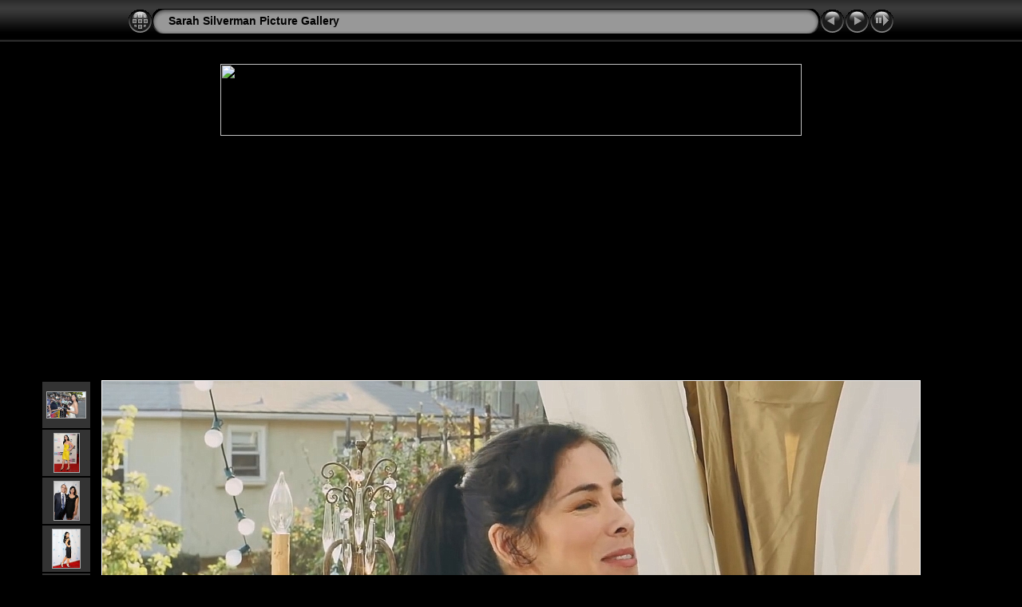

--- FILE ---
content_type: text/html
request_url: https://www.watt-up.com/j_gallery/Sarah_Silverman/slides/Sarah_Silverman%20(118).html
body_size: 17594
content:
<!DOCTYPE html PUBLIC "-//W3C//DTD XHTML 1.0 Transitional//EN" "http://www.w3.org/TR/xhtml1/DTD/xhtml1-transitional.dtd">
<html xmlns="http://www.w3.org/1999/xhtml" lang="en" xml:lang="en">
<!-- saved from url=(0014)about:internet -->
<head>
<meta http-equiv="Content-Type" content="text/html;charset=UTF-8" />
<meta name="Keywords" content="photo,album,gallery,Sarah_Silverman (118),Sarah_Silverman (118)" />

<meta http-equiv="Page-Enter" content="blendTrans(Duration=0.5)" />
<meta http-equiv="Page-Exit" content="blendTrans(Duration=0.5)" />
<title>Sarah Silverman Picture Gallery/Sarah_Silverman (118)</title>
<script type="text/javascript" src="../res/embedmovie.js"></script>

<script type="text/javascript">
/* <![CDATA[ */

function keypress(e) {
	if(!e) var e=window.event;
	if(e.keyCode) keyCode=e.keyCode; 
	else if(e.which) keyCode=e.which;
	switch(keyCode) {
		case 8: window.location="../Sarah_Silverman.html"; return false; break;
		case 63235: case 39: window.location="Sarah_Silverman (119).html"; return false; break;
		case 63234: case 37: window.location="Sarah_Silverman (117).html"; return false; break;
		case 63273: case 36: window.location="Sarah_Silverman (3).html"; return false; break;
		case 63275: case 35: window.location="Sarah_Silverman_-_IWantSomeoneToEatCheeseWith002.html"; return false; break;
		case 32: show_down(); setTimeout('show_out()', 200); return false; break;
	}
	return true;
}
function keypresslistener() {
  if(document.all) { document.onkeydown = keypress; }
  else if(document.layers || document.getElementById) { document.onkeypress = keypress; }
}
idx0 = new Image(31,31); idx0.src = "../res/idx.gif";
idx1 = new Image(31,31); idx1.src = "../res/idx1.gif";
next0 = new Image(31,31);next0.src = "../res/next.gif";
next1 = new Image(31,31);next1.src = "../res/next1.gif";
prev0 = new Image(31,31);prev0.src = "../res/prev.gif";
prev1 = new Image(31,31);prev1.src = "../res/prev1.gif";

show0 = new Image(31,31);show0.src = "../res/show.gif";
show1 = new Image(31,31);show1.src = "../res/show1.gif";
stop0 = new Image(31,31);stop0.src = "../res/stop.gif";
stop1 = new Image(31,31);stop1.src = "../res/stop1.gif";

var show_param = -1;
if (window.location.search.length > 1) {
	var parms = window.location.search.substring(1,location.search.length).split("&");
	for (var i = 0; i < parms.length; i++) {		
		if(parms[i].substring(0, parms[i].indexOf("=")) == "show_param") 
			delay = show_param = parms[i].substring(parms[i].indexOf("=") + 1, parms[i].length);
	}
}
var show_delay = show_param;
function show_timer() {
	if (show_delay >= 0) {
		show_delay--;
		if (show_delay < 0 && show_param > 0) {
			window.location="Sarah_Silverman (119).html?show_param=" + show_param;
		}
		else if(show_param > 0) 
			window.status='Time left: '+(show_delay + 1)+' s';
	}
	setTimeout('show_timer()', 1000);	
}
function show_over() {
	document.getElementById("show").src = (show_param >= 0)? stop1.src : show1.src;
	window.status = 'Start/Stop slideshow - Double-Click to change speed';
}
function show_out() {
	document.getElementById("show").src = (show_param >= 0)? stop0.src : show0.src;
}
function show_down() {
	el = document.getElementById("show");
	if (show_param >= 0) { 
		show_param = -1; 
		el.src = stop1.src; 
		window.status=''; 
	} 
	else { 
		show_param = 3; 
		el.src = show1.src; 
	} 
	show_delay = show_param; 
}
function change_delay() {
	delay = prompt('delay', (show_param < 0)? 3 : show_param);
	show_param = show_delay = delay; 
	document.getElementById("show").src = show1.src;
}




/* ]]> */
</script>



<link rel="stylesheet" type="text/css" href="../res/styles.css" />

<style type="text/css">
body { background-image: url(../res/bg.gif); background-repeat: repeat-x; }
</style>
</head>

<body id="body" onload="show_timer(); show_out(); keypresslistener();">
<div style="margin-left:auto; margin-right:auto; padding-bottom:10px; text-align:center;">
<table style="height:54px;" align="center" cellspacing="0" cellpadding="0" border="0">
<tr><td>
<!-- Header of slide pages -->
<table style="width:960px;" align="center" cellspacing="0" cellpadding="0" border="0">
<tr>
<td style="width:31px;">
  <a href="../Sarah_Silverman.html"><img style="border:0;" src="../res/idx.gif" onmouseover="this.src=idx1.src" onmouseout="this.src=idx0.src" width="31" height="31" title=" Index page " alt="Up" id="idx" /></a></td>
<td style="width:20px;">
  <img style="border:0;" src="../res/hdr_left.gif" width="20" height="31" alt="" /></td>
<td style="text-align:left; background:transparent url(../res/hdr_mid.gif); background-repeat: repeat-x; white-space:nowrap;" class="title"> <a href="../Sarah_Silverman.html">Sarah Silverman Picture Gallery</a> </td>
<td style="width:20px;">
  <img style="border:0;" src="../res/hdr_right.gif" width="20" height="31" alt="" /></td>
<td style="width:31px;">
  <a href="Sarah_Silverman (117).html"><img style="border:0;" src="../res/prev.gif" onmouseover="this.src=prev1.src" onmouseout="this.src=prev0.src" width="31" height="31" title=" Previous image " alt="Prev" id="prev" /></a></td>
<td style="width:31px;">
  <a href="Sarah_Silverman (119).html"><img style="border:0;" src="../res/next.gif" onmouseover="this.src=next1.src" onmouseout="this.src=next0.src" width="31" height="31" title=" Next image " alt="Next" id="next" /></a></td>

<td style="width:31px;">
  <a href="javascript:void(0)"><img style="border:0;" src="../res/show.gif" onmouseover="show_over();" onmouseout="show_out();" onmousedown="show_down();" ondblclick="change_delay();" width="31" height="31" title=" Start/Stop slideshow - Double-Click to change speed " alt="Slideshow" id="show" /></a></td>
</tr></table>
</td></tr></table>
<br />
<script type='text/javascript'>
var googletag = googletag || {};
googletag.cmd = googletag.cmd || [];
(function() {
var gads = document.createElement('script');
gads.async = true;
gads.type = 'text/javascript';
var useSSL = 'https:' == document.location.protocol;
gads.src = (useSSL ? 'https:' : 'http:') + 
'//www.googletagservices.com/tag/js/gpt.js';
var node = document.getElementsByTagName('script')[0];
node.parentNode.insertBefore(gads, node);
})();
</script>

<script type='text/javascript'>
googletag.cmd.push(function() {
googletag.defineSlot('/25825518/Bottom2', [728, 90], 'div-gpt-ad-1362868137955-0').addService(googletag.pubads());
googletag.defineSlot('/25825518/Bottom3', [728, 90], 'div-gpt-ad-1362868137955-1').addService(googletag.pubads());
googletag.defineSlot('/25825518/Bottom_Top', [728, 90], 'div-gpt-ad-1362868137955-2').addService(googletag.pubads());
googletag.defineSlot('/25825518/Top', [728, 90], 'div-gpt-ad-1362868137955-3').addService(googletag.pubads());
googletag.pubads().enableSingleRequest();
googletag.enableServices();
});
</script>
<p align="center">
<a href="http://www.watt-up.com">
<img border="0" width="728" src="http://www.watt-up.com/videos/15sec/info_watt-up-banner.jpg" height="90"/>
</a>
</p>
<br>
<center>
<!-- Top -->
<div id='div-gpt-ad-1362868137955-3' style='width:728px; height:90px;'>
<script type='text/javascript'>
googletag.cmd.push(function() { googletag.display('div-gpt-ad-1362868137955-3'); });
</script>
</div>
</center>
<br>
<center>
<!-- Bottom3 -->
<div id='div-gpt-ad-1362868137955-1' style='width:728px; height:90px;'>
<script type='text/javascript'>
googletag.cmd.push(function() { googletag.display('div-gpt-ad-1362868137955-1'); });
</script>
</div>
</center>
<p align="left"><iframe src="//www.facebook.com/plugins/likebox.php?href=http%3A%2F%2Fwww.facebook.com%2Fpages%2FWatt-up%2F288950251137330%3Fsk%3Dpage_getting_started%23%21%2Fpages%2FWatt-up%2F288950251137330&amp;width=292&amp;height=62&amp;colorscheme=dark&amp;show_faces=false&amp;border_color&amp;stream=false&amp;header=false" scrolling="no" frameborder="0" style="border:none; overflow:hidden; width:292px; height:62px;" allowTransparency="true"></iframe>





<map name="imagemap" style="text-decoration:none; border:0;" id="imap"><area coords="0,0,341,576" href="Sarah_Silverman (117).html" alt=" Previous image " title=" Previous image " /><area coords="682,0,1024,576" href="Sarah_Silverman (119).html" alt=" Next image " title=" Next image " /><area coords="341,0,682,288" href="../Sarah_Silverman.html" alt=" Index page " title=" Index page " /><area coords="341,288,682,576" href="javascript:void(0)" onclick="window.open('Sarah_Silverman (118)_jpg_orig.html','originalslide','toolbar=no,location=no,directories=no,status=no,menubar=no,scrollbars=yes,copyhistory=no,resizable=yes')" alt=" Original Image [Sarah_Silverman (118).jpg - 512kB] " title=" Original Image [Sarah_Silverman (118).jpg - 512kB] " /></map>
<table align="center" border="0" cellspacing="0" cellpadding="0"><tr>
<td style="vertical-align:top;"><table style="width:64px;"><tr><td style="text-align:center; padding:4px; height:50px; border:0px;" class="thumb"><a href="Sarah_Silverman (99).html"><img src="../thumbs/Sarah_Silverman (99).jpg" title=" Sarah_Silverman (99) " alt="Sarah_Silverman (99)" width="48" height="32" class="mthumb" /></a></td></tr><tr><td style="text-align:center; padding:4px; height:50px; border:0px;" class="thumb"><a href="Sarah_Silverman (114).html"><img src="../thumbs/Sarah_Silverman (114).jpg" title=" Sarah_Silverman (114) " alt="Sarah_Silverman (114)" width="31" height="48" class="mthumb" /></a></td></tr><tr><td style="text-align:center; padding:4px; height:50px; border:0px;" class="thumb"><a href="Sarah_Silverman (115).html"><img src="../thumbs/Sarah_Silverman (115).jpg" title=" Sarah_Silverman (115) " alt="Sarah_Silverman (115)" width="31" height="48" class="mthumb" /></a></td></tr><tr><td style="text-align:center; padding:4px; height:50px; border:0px;" class="thumb"><a href="Sarah_Silverman (116).html"><img src="../thumbs/Sarah_Silverman (116).jpg" title=" Sarah_Silverman (116) " alt="Sarah_Silverman (116)" width="34" height="48" class="mthumb" /></a></td></tr><tr><td style="text-align:center; padding:4px; height:50px; border:0px;" class="thumb"><a href="Sarah_Silverman (117).html"><img src="../thumbs/Sarah_Silverman (117).jpg" title=" Sarah_Silverman (117) " alt="Sarah_Silverman (117)" width="48" height="26" class="mthumb" /></a></td></tr></table></td><td style="width:12px">&nbsp;</td>
<td style="text-align:center; width:960px;">
<a href="javascript:void(0)"><img id="slide" src="Sarah_Silverman (118).jpg" class="slideImage" width="1024" height="576" title="" alt="Sarah_Silverman (118).jpg" usemap="#imagemap" /></a></td>
<td style="width:12px">&nbsp;</td><td style="vertical-align:bottom"><table style="width:64px;"><tr><td style="text-align:center; padding:4px; height:50px; border:0px;" class="thumb"><a href="Sarah_Silverman (119).html"><img src="../thumbs/Sarah_Silverman (119).jpg" title=" Sarah_Silverman (119) " alt="Sarah_Silverman (119)" width="48" height="26" class="mthumb" /></a></td></tr><tr><td style="text-align:center; padding:4px; height:50px; border:0px;" class="thumb"><a href="Sarah_Silverman (120).html"><img src="../thumbs/Sarah_Silverman (120).jpg" title=" Sarah_Silverman (120) " alt="Sarah_Silverman (120)" width="48" height="26" class="mthumb" /></a></td></tr><tr><td style="text-align:center; padding:4px; height:50px; border:0px;" class="thumb"><a href="Sarah_Silverman (121).html"><img src="../thumbs/Sarah_Silverman (121).jpg" title=" Sarah_Silverman (121) " alt="Sarah_Silverman (121)" width="48" height="26" class="mthumb" /></a></td></tr><tr><td style="text-align:center; padding:4px; height:50px; border:0px;" class="thumb"><a href="Sarah_Silverman (122).html"><img src="../thumbs/Sarah_Silverman (122).jpg" title=" Sarah_Silverman (122) " alt="Sarah_Silverman (122)" width="48" height="26" class="mthumb" /></a></td></tr><tr><td style="text-align:center; padding:4px; height:50px; border:0px;" class="thumb"><a href="Sarah_Silverman (123).html"><img src="../thumbs/Sarah_Silverman (123).jpg" title=" Sarah_Silverman (123) " alt="Sarah_Silverman (123)" width="48" height="26" class="mthumb" /></a></td></tr></table></td></tr></table>
<br /> <!-- Comment and image data at BOTTOM -->
<table align="center" style="width:960px;" class="infotable" cellspacing="0" cellpadding="2">
<tr>
  
  <td style="text-align:center;" class="smalltxt"><span class="comment">Sarah Silverman (118)</span></td>
  
  
</tr>
  <tr><td style="text-align:center;" class="xsmalltxt"><a href="Sarah_Silverman (3).html" title=" First page ">&laquo; </a>|<a href="Sarah_Silverman (107).html" title=" Previous page "> &lt; </a>|<a href="Sarah_Silverman (108).html"> 101 </a>|<a href="Sarah_Silverman (109).html"> 102 </a>|<a href="Sarah_Silverman (110).html"> 103 </a>|<a href="Sarah_Silverman (111).html"> 104 </a>|<a href="Sarah_Silverman (112).html"> 105 </a>|<a href="Sarah_Silverman (92).html"> 106 </a>|<a href="Sarah_Silverman (93).html"> 107 </a>|<a href="Sarah_Silverman (94).html"> 108 </a>|<a href="Sarah_Silverman (95).html"> 109 </a>|<a href="Sarah_Silverman (96).html"> 110 </a>|<a href="Sarah_Silverman (97).html"> 111 </a>|<a href="Sarah_Silverman (98).html"> 112 </a>|<a href="Sarah_Silverman (99).html"> 113 </a>|<a href="Sarah_Silverman (114).html"> 114 </a>|<a href="Sarah_Silverman (115).html"> 115 </a>|<a href="Sarah_Silverman (116).html"> 116 </a>|<a href="Sarah_Silverman (117).html"> 117 </a>|<span class="current">&nbsp;118&nbsp;</span>|<a href="Sarah_Silverman (119).html"> 119 </a>|<a href="Sarah_Silverman (120).html"> 120 </a>|<a href="Sarah_Silverman (121).html" title=" Next page "> &gt; </a>|<a href="Sarah_Silverman_-_IWantSomeoneToEatCheeseWith002.html" title=" Last page "> &raquo;</a></td></tr>
  
  
  
  
  
  <tr><td style="text-align:center;" class="xsmalltxt">Total images: <strong>220</strong> | <a href="javascript:void(0)" onclick="window.open('../help.html','Help','toolbar=no,location=no,directories=no,status=no,menubar=no,scrollbars=yes,copyhistory=no,resizable=yes,width=560,height=560')">Help</a></td></tr>
</table>
<center>
<!-- Bottom_Top -->
<div id='div-gpt-ad-1362868137955-2' style='width:728px; height:90px;'>
<script type='text/javascript'>
googletag.cmd.push(function() { googletag.display('div-gpt-ad-1362868137955-2'); });
</script>
</div>
</center>
<br>
<center>
<!-- Bottom2 -->
<div id='div-gpt-ad-1362868137955-0' style='width:728px; height:90px;'>
<script type='text/javascript'>
googletag.cmd.push(function() { googletag.display('div-gpt-ad-1362868137955-0'); });
</script>
</div>
</center>
<p align="left"><iframe src="//www.facebook.com/plugins/likebox.php?href=http%3A%2F%2Fwww.facebook.com%2Fpages%2FWatt-up%2F288950251137330%3Fsk%3Dpage_getting_started%23%21%2Fpages%2FWatt-up%2F288950251137330&amp;width=292&amp;height=62&amp;colorscheme=dark&amp;show_faces=false&amp;border_color&amp;stream=false&amp;header=false" scrolling="no" frameborder="0" style="border:none; overflow:hidden; width:292px; height:62px;" allowTransparency="true"></iframe>
<br> 
<style type="text/css">
@import url(http://www.google.com/cse/api/branding.css);
</style>
<div class="cse-branding-right" style="background-color:#000000;color:#FFFFFF">
  <div class="cse-branding-form">
    <form action="http://www.google.com/cse" id="cse-search-box" target="_blank">
      <div>
        <input type="hidden" name="cx" value="partner-pub-3865902732386360:u52nxp-94wa" />
        <input type="hidden" name="ie" value="ISO-8859-1" />
        <input type="text" name="q" size="31" />
        <input type="submit" name="sa" value="Search" />
      </div>
    </form>
  </div>
  <div class="cse-branding-logo">
    <img src="http://www.google.com/images/poweredby_transparent/poweredby_000000.gif" alt="Google" />
  </div>
  <div class="cse-branding-text">
    Custom Search
  </div>

 

<p align="left"><!-- Site Meter -->
<script type="text/javascript" src="http://sm3.sitemeter.com/js/counter.js?site=sm3warshawentry">
</script>
<noscript>
<a href="http://sm3.sitemeter.com/stats.asp?site=sm3warshawentry" target="_top">
<img src="http://sm3.sitemeter.com/meter.asp?site=sm3warshawentry" alt="Site Meter" border="0"/></a></noscript>
<!-- Copyright (c)2006 Site Meter -->
<br>
<br>
<p align="left"><font color="#444444">By using our website you Agree to and 
Acknowledge to Disclaimer: All pictures are copyright to their respective 
owners. No infringement is intended. Watt-up.com does not claim ownership of any 
of the photos displayed in these galleries. Tags at the bottom of the photos are 
to show that it was originally posted here. Images are for entertainment / 
news/&nbsp; fan purposes only, if there is an issue with any of the photos displayed, 
contact for prompt removal. The use of media materials is protected by the fair use Clause of the US Copyright Act of 1976 , which allows for the rebroadcast of copyrighted materials for the purpose of commentary, criticism, and education.</font></p>
<script src="http://www.google-analytics.com/urchin.js" type="text/javascript"> 
</script>
<script type="text/javascript"> 
_uacct = "UA-183287-1";
urchinTracker();
</script>

</div>

<script language="javascript" type="text/javascript">
next_image=new Image(); next_image.src="Sarah_Silverman (119).jpg";
</script>
<script language="javascript" type="text/javascript">
previous_image=new Image(); previous_image.src="Sarah_Silverman (117).jpg";
</script>
</body>
</html>

--- FILE ---
content_type: text/html; charset=utf-8
request_url: https://www.google.com/recaptcha/api2/aframe
body_size: 251
content:
<!DOCTYPE HTML><html><head><meta http-equiv="content-type" content="text/html; charset=UTF-8"></head><body><script nonce="x0fk8j4ou3lBZp7BvSptdg">/** Anti-fraud and anti-abuse applications only. See google.com/recaptcha */ try{var clients={'sodar':'https://pagead2.googlesyndication.com/pagead/sodar?'};window.addEventListener("message",function(a){try{if(a.source===window.parent){var b=JSON.parse(a.data);var c=clients[b['id']];if(c){var d=document.createElement('img');d.src=c+b['params']+'&rc='+(localStorage.getItem("rc::a")?sessionStorage.getItem("rc::b"):"");window.document.body.appendChild(d);sessionStorage.setItem("rc::e",parseInt(sessionStorage.getItem("rc::e")||0)+1);localStorage.setItem("rc::h",'1764530144304');}}}catch(b){}});window.parent.postMessage("_grecaptcha_ready", "*");}catch(b){}</script></body></html>